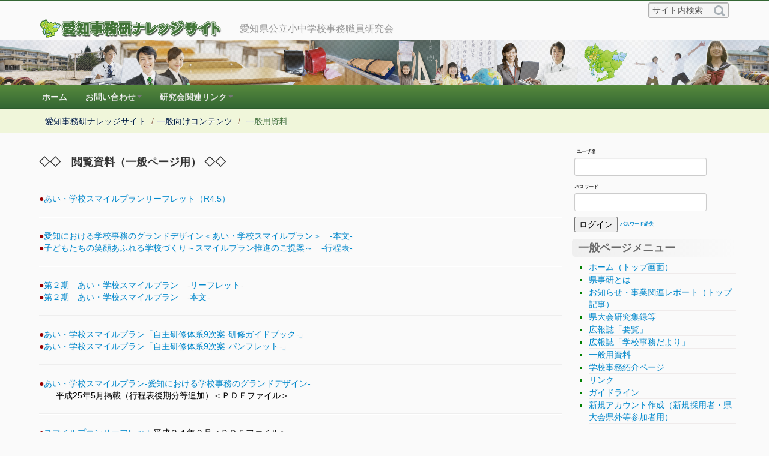

--- FILE ---
content_type: text/html; charset=UTF-8
request_url: https://ajimuken.net/modules/pico/index.php?content_id=72
body_size: 21973
content:
<!DOCTYPE html>
<html lang="ja">
<head>
<title>愛知事務研ナレッジサイト - 一般用資料</title>
<meta name="robots" content="index,follow" />
<meta name="keywords" content="学校事務職員, 事務職員研究会, 県事研, 愛知県" />
<meta name="description" content="このサイトは愛知県内の市町村立小中養護学校に勤務する学校事務職員で組織する「愛知県公立 小中学校事務職員研究会」が公開・管理している情報サイトです。" />
<meta name="rating" content="general" />
<meta name="author" content="愛知県公立小中学校事務職員研究会 Copyright &copy; 2005-2015 愛知県公立小中学校事務職員研究会 All Rights Reserved." />
<meta name="viewport" content="width=device-width, initial-scale=1.0" />
<meta property="og:title" content="愛知事務研ナレッジサイト" />
<meta property="og:description" content="このサイトは愛知県内の市町村立小中養護学校に勤務する学校事務職員で組織する「愛知県公立 小中学校事務職員研究会」が公開・管理している情報サイトです。" />
<meta property="og:url" content="https://ajimuken.net" />
<meta property="og:type" content="website" />
<meta property="og:image" content="https://ajimuken.net/themes/ajimuken_default/images/ogp_image.png" />
<link rel="stylesheet" type="text/css" href="https://ajimuken.net/themes/ajimuken_default/css/bootstrap.min.css" />
<link rel="stylesheet" type="text/css" href="https://ajimuken.net/themes/ajimuken_default/css/bootstrap-responsive.min.css" />


<link href="https://ajimuken.net/favicon.ico" rel="shortcut icon" type="image/x-icon" />

<script type="text/javascript"></script><script type="text/javascript" src="https://ajimuken.net/include/xoops.js"></script><script type="text/javascript"></script>
<script src="https://ajax.googleapis.com/ajax/libs/jquery/1.7.1/jquery.min.js"></script>
<script src="https://ajax.googleapis.com/ajax/libs/jqueryui/1.8.17/jquery-ui.min.js"></script>
<link type="text/css" rel="stylesheet" href="https://ajax.googleapis.com/ajax/libs/jqueryui/1.7.0/themes/smoothness/jquery-ui.css" />
<link rel="stylesheet" type="text/css" media="screen" href="https://ajimuken.net/common/css/d3forum_common.css" />

<script type="text/javascript" src="https://ajimuken.net/themes/ajimuken_default/js/infiniteslide.js"></script>
<script type="text/javascript" src="https://ajimuken.net/themes/ajimuken_default/js/jquery.pause.min.js"></script>


<script type="text/javascript" src="https://ajimuken.net/themes/ajimuken_default/js/bootstrap.min.js"></script>
<script type="text/javascript" src="https://ajimuken.net/themes/ajimuken_default/js/jquery.autogrow-textarea.js"></script>
<link rel="stylesheet" type="text/css" href="https://ajimuken.net/themes/ajimuken_default/style.css" />
<link rel="stylesheet" type="text/css" href="https://ajimuken.net/themes/ajimuken_default/modules.min.css" />
<link rel="stylesheet" type="text/css" href="https://ajimuken.net/themes/ajimuken_default/color_min.php" />
<script type="text/javascript" src="https://ajimuken.net/themes/ajimuken_default/js/jquery.easing.compatibility.js"></script>
<script type="text/javascript" src="https://ajimuken.net/themes/ajimuken_default/js/fancybox/jquery.mousewheel-3.0.4.pack.js" charset="utf-8"></script>
<script type="text/javascript" src="https://ajimuken.net/themes/ajimuken_default/js/fancybox/jquery.fancybox-1.3.4.pack.js" charset="utf-8"></script>
<link rel="stylesheet" href="https://ajimuken.net/themes/ajimuken_default/js/fancybox/jquery.fancybox-1.3.4.css" type="text/css" media="screen" charset="utf-8"/>
<script type="text/javascript">
jQuery(document).ready(function() {
  jQuery("#d3f_post_form_quick_div").css("display","none");
	jQuery('a[href$=".jpg"]').addClass("fancybox");
	jQuery("a.fancybox").fancybox({
		'overlayColor': '#000',
		'overlayOpacity': 0.3,
		'cyclic': true ,
	    'transitionIn'  : 'elastic',
	    'transitionOut' : 'elastic',
	    'easingIn'      : 'easeOutBack',
	    'easingOut'     : 'easeInBack',
		'speedIn'		: 900 ,
		'speedOut'		: 600 ,
		'hideOnOverlayClick': false
	});
	jQuery("a.iframe").fancybox({
        'width': '80%',
		'height': '80%',
        'autoScale': false,
		'transitionIn': 'none',
		'transitionOut': 'none',
		'type': 'iframe'
	});
});
</script>
<script type="text/javascript">
jQuery(document).ready(function() {
	jQuery('.dropdown-toggle').dropdown();
    jQuery('textarea').autogrow();
});
</script>
<script type="text/javascript">
jQuery(function() {
	var nav = jQuery('.navbar');
	var navTop = nav.offset().top;
	jQuery(window).scroll(function () {
		var winTop = jQuery(this).scrollTop();
		if (winTop >= navTop) {
			nav.removeClass('navbar-static-top')
			nav.addClass('navbar-fixed-top')
		} else if (winTop <= navTop) {
			nav.removeClass('navbar-fixed-top')
			nav.addClass('navbar-static-top')
		}
	});
});
</script>
<script type="text/javascript">
jQuery(function() {
var headerSearch = jQuery('#headerSearch');
var GuideSentence = 'サイト内検索';
var long = '240px';
var short = '120px';
jQuery('input#headerSearch-keywords').focus(function(){
    if(jQuery(this).val()===GuideSentence){
        jQuery(this).val('');
    }
    jQuery(this).animate({width: long},200);
	jQuery(this).css("background","#fff");
});
jQuery('input#headerSearch-keywords').blur(function(){
    if(jQuery(this).val()===''){
        jQuery(this).val(GuideSentence);
    }
    jQuery(this).animate({width: short},500);
	jQuery(this).css("background","#f5f5f5");
});
});
</script><!-- Le HTML5 shim, for IE6-8 support of HTML5 elements -->
<!--[if lt IE 9]>
<link rel="stylesheet" type="text/css" href="https://ajimuken.net/themes/ajimuken_default/css/ie.css" />
<script src="http://html5shiv.googlecode.com/svn/trunk/html5.js"></script>
<script src="http://css3-mediaqueries-js.googlecode.com/svn/trunk/css3-mediaqueries.js"></script> 
<![endif]-->




<!-- Googleアナリティクスのタグ -->
<script type="text/javascript">

  var _gaq = _gaq || [];
  _gaq.push(['_setAccount', 'UA-37863864-1']);
  _gaq.push(['_trackPageview']);

  (function() {
    var ga = document.createElement('script'); ga.type = 'text/javascript'; ga.async = true;
    ga.src = ('https:' == document.location.protocol ? 'https://ssl' : 'http://www') + '.google-analytics.com/ga.js';
    var s = document.getElementsByTagName('script')[0]; s.parentNode.insertBefore(ga, s);
  })();

</script>
<!-- ns -->
<!-- Global site tag (gtag.js) - Google Analytics -->
<script async src="https://www.googletagmanager.com/gtag/js?id=UA-115376124-5"></script>
<script>
  window.dataLayer = window.dataLayer || [];
  function gtag(){dataLayer.push(arguments);}
  gtag('js', new Date());

  gtag('config', 'UA-115376124-5');
</script>
<!-- Googleアナリティクスのタグ -->



<!-- picoのfckeditor用 -->
<script type="text/javascript" src="https://ajimuken.net/common/fckeditor/fckeditor.js"></script>
<script type="text/javascript"><!--
	function fckeditor_exec() {
		var oFCKeditor = new FCKeditor( "body" , "100%" , "500" , "Default" );
		
		oFCKeditor.BasePath = "https://ajimuken.net/common/fckeditor/";
		
		oFCKeditor.ReplaceTextarea();
	}
// --></script>
<!-- picoのfckeditor用 -->


</head>
<body class="L0R1 pico">


<div id="wrapper">

<header id="overview">
	<div id="header_inner" class="container">
		<h1><a href="https://ajimuken.net/"><img src="https://ajimuken.net/themes/ajimuken_default/images/title.png" alt="愛知県事務研ナレッジサイト"></a><small style="font-family:'ヒラギノ明朝 Pro W6', 'Hiragino Mincho Pro', 'HGS明朝E', 'ＭＳ Ｐ明朝', serif;">愛知県公立小中学校事務職員研究会</small></h1>


		<div id="headerSearch">
		  <form id="headerSearch-searchform" name="searchform" action="https://ajimuken.net/search.php" method="get" class="searchform">
<input name="HypEncHint" type="hidden" value="ぷ" />
		  <input id="headerSearch-keywords" type="text" name="query" value="サイト内検索" class="textbox" />
		  <input type="hidden" name="action" value="results" />
		  <input type="image" src="https://ajimuken.net/themes/ajimuken_default/images/search-icon.png" name="searchSubmit" alt="サイト内検索"  title="サイト内検索" id="headerSearch-searchBtn" class="button" />
		  </form>
		</div>

	</div>
	<div>
                    <a href="https://ajimuken.net"><img src="https://ajimuken.net/themes/ajimuken_default//images/1.jpg" width="2560"></a>
    </div>
</header>

<div class="navbar navbar-static-top">
  <div class="navbar-inner">
    <div class="container">
        <ul class="nav" role="navigation">


<!-- カスタマイズしてメニューを挿入 -->
<li class="dropdown"><a href="https://ajimuken.net">ホーム</a></li>


<!-- カスタマイズしてメニューを挿入 ログイン中に表示する はじまり-->


<li class="dropdown"><a href="https://ajimuken.net/modules/formmail/" role="button" class="dropdown-toggle" data-toggle="dropdown">お問い合わせ<b class="caret"></b></a>
	<ul class="dropdown-menu" role="menu">
			<li><a href="https://ajimuken.net/modules/formmail/index.php?idform=1" class="menu_level1">ナレッジお問い合わせ（一般）</a></li>
			<li><a href="https://ajimuken.net/modules/formmail/index.php?idform=2" class="menu_level1">パスワードお問合せ</a></li>
			<li><a href="https://ajimuken.net/modules/formmail/index.php?idform=3" class="menu_level1">期間ＩＤの発行</a></li>
	</ul>
</li>

<li class="dropdown"><a href="https://ajimuken.net/modules/formmail/" role="button" class="dropdown-toggle" data-toggle="dropdown">研究会関連リンク<b class="caret"></b></a>
	<ul class="dropdown-menu" role="menu">
            <li><a href="https://asp.schoolweb.ne.jp/2370021" class="menu_level1" target="_blank">◇愛日支部</a></li>
            <li><a href="https://sites.google.com/view/ichinomiyajimu/" class="menu_level1" target="_blank">◇一宮支部</a></li>
            <li><a href="https://ajimuken.net/~chitajimuken/" class="menu_level1" target="_blank">◇知多支部</a></li>
            <li><a href="https://sites.google.com/view/tanyojimuken" class="menu_level1" target="_blank">◇丹葉支部</a></li>
            <li><a href="https://ajimuken.net/~amajimu/" class="menu_level1" target="_blank">◇海部支部</a></li>
            <li><a href="https://ajimuken.net/~tosanjimu/" class="menu_level1" target="_blank">◇東三河支部</a></li>
            <li><a href="https://ajimuken.net/~toyota/" class="menu_level1" target="_blank">◇豊田支部</a></li>
            <li><a href="https://ajimuken.net/~seisanj/" class="menu_level1" target="_blank">◇西三河支部</a></li>
            <li><a href="http://www.zenjiken.jp/" class="menu_level1" target="_blank">◆全事研</a></li>
            <li><a href="http://toukaijimuken.sakura.ne.jp/" class="menu_level1" target="_blank">◆東海事研</a></li>
            <li><a href="http://meijiken.sakura.ne.jp/" class="menu_level1" target="_blank">◆名事研</a></li>
	</ul>
</li>







<!-- カスタマイズしてメニューを挿入 -->
<!-- 	<li><a href="https://ajimuken.net/">ホーム</a></li>
		<li class="dropdown">
		<a href="https://ajimuken.net/modules/pico6/"
						>やっとかめ
					</a>

			</li>
		<li class="dropdown">
		<a href="https://ajimuken.net/modules/d3forum/"
						>フォーラム
					</a>

			</li>
		<li class="dropdown">
		<a href="https://ajimuken.net/modules/xelfinder/"
						>xelFinder
					</a>

			</li>
		<li class="dropdown">
		<a href="https://ajimuken.net/modules/taikai/"
						>東海大会申込システム
					</a>

			</li>
		<li class="dropdown">
		<a href="https://ajimuken.net/modules/formmail/"
			 role="button" class="dropdown-toggle" data-toggle="dropdown"			>メールフォーム
			<b class="caret"></b>		</a>

					<ul class="dropdown-menu" role="menu">
				<li><a href="https://ajimuken.net/modules/formmail/" class="menu_level1">メールフォーム</a></li>

									<li><a href="https://ajimuken.net/modules/formmail/index.php?idform=1" class="menu_level1">ナレッジお問い合わせ（一般）</a></li>
									<li><a href="https://ajimuken.net/modules/formmail/index.php?idform=2" class="menu_level1">パスワードお問合せ</a></li>
									<li><a href="https://ajimuken.net/modules/formmail/index.php?idform=3" class="menu_level1">期間ＩＤの発行</a></li>
									<li><a href="https://ajimuken.net/modules/formmail/index.php?idform=4" class="menu_level1">愛知県公立小中学校事務研究大会アンケート窓口</a></li>
							</ul>
			</li>
		<li class="dropdown active">
		<a href="https://ajimuken.net/modules/pico/"
			 role="button" class="dropdown-toggle" data-toggle="dropdown"			>一般向けコンテンツ
			<b class="caret"></b>		</a>

					<ul class="dropdown-menu" role="menu">
				<li><a href="https://ajimuken.net/modules/pico/" class="menu_level1">一般向けコンテンツ</a></li>

									<li><a href="https://ajimuken.net/modules/pico/index.php?cat_id=1" class="menu_level1">ナレッジファイルアワード</a></li>
							</ul>
			</li>
		<li class="dropdown">
		<a href="https://ajimuken.net/modules/bulletin2/"
			 role="button" class="dropdown-toggle" data-toggle="dropdown"			>トップ記事
			<b class="caret"></b>		</a>

					<ul class="dropdown-menu" role="menu">
				<li><a href="https://ajimuken.net/modules/bulletin2/" class="menu_level1">トップ記事</a></li>

									<li><a href="https://ajimuken.net/modules/bulletin2/index.php?storytopic=1" class="menu_level1">TOP</a></li>
							</ul>
			</li>
  -->

        </ul>
		</div>
  </div>
</div>

	<div class="wrap">
		<div class="container">
				<ul class="breadcrumb"><li><a href="https://ajimuken.net/">愛知事務研ナレッジサイト</a> <span class="divider">/</span></li><li><a href="https://ajimuken.net/modules/pico/index.php">一般向けコンテンツ</a> <span class="divider">/</span></li><li class="active">&nbsp;一般用資料</li></ul><h1 style="margin-left:-9999px;">愛知事務研ナレッジサイト</h1>		</div><!-- /container -->
	</div>



<div class="container">
<div class="row">

	
<div id="center_contents" class="span9">

   <!-- Center Center Column -->
   
	<article id="main-content">
			<div class="pico_container" id="pico_container">





<!-- tags -->

<!-- content (body) -->
<a name="top_of_pico_body" id="top_of_pico_body"></a>
<div class="pico_body" id="pico_body">
<p><b><font size="4">◇◇　閲覧資料（一般ページ用） ◇◇</font></b><br />
<br />
<br />
<font color="#990000">●</font><a href="https://ajimuken.net/uploads/photos/929.pdf" target="_blank">あい・学校スマイルプランリーフレット（R4.5）</a></p>
<hr />
<p><font color="#990000">●</font><a href="https://ajimuken.net/uploads/photos/916.pdf" target="_blank">愛知における学校事務のグランドデザイン＜あい・学校スマイルプラン＞　-本文-</a><br />
<font color="#990000">●</font><a href="https://ajimuken.net/uploads/photos/917.pdf" target="_blank">子どもたちの笑顔あふれる学校づくり～スマイルプラン推進のご提案～　-行程表-</a></p>
<hr />
<p><font color="#990000">●</font><a href="https://ajimuken.net/uploads/photos/768.pdf" target="_blank">第２期　あい・学校スマイルプラン　-リーフレット-</a><br />
<font color="#990000">●</font><a href="https://ajimuken.net/uploads/photos/767.pdf" target="_blank">第２期　あい・学校スマイルプラン　-本文-</a></p>
<hr />
<p><font color="#990000">●</font><a href="https://ajimuken.net/uploads/photos/486.pdf" target="_blank">あい・学校スマイルプラン「自主研修体系9次案-研修ガイドブック-」</a><br />
<font color="#990000">●</font><a href="https://ajimuken.net/uploads/photos/487.pdf" target="_blank">あい・学校スマイルプラン「自主研修体系9次案-パンフレット-」</a></p>
<hr />
<p><font color="#990000">●</font><a href="https://ajimuken.net/uploads/photos/286.pdf" target="_blank">あい・学校スマイルプラン-愛知における学校事務のグランドデザイン-</a><br />
<font color="#000000">　　平成25年5月掲載（行程表後期分等追加）＜ＰＤＦファイル＞</font></p>
<hr />
<p><font color="#990000">●</font><a href="https://ajimuken.net/uploads/photos/26.pdf" target="_blank">スマイルプランリーフレット</a><font color="#000000">平成２４年２月＜ＰＤＦファイル＞</font></p>
<hr />
<p><font color="#990000">●<a href="https://ajimuken.net/uploads/photos/40.pdf" target="_blank">愛知における学校事務のグランドデザイン</a><font color="#000000">平成２２年５月＜ＰＤＦファイル-1.4M＞<br />
<font color="#990000">●</font><a href="https://ajimuken.net/uploads/photos/41.pdf">同リーフレット</a>平成２２年１０月＜ＰＤＦファイル＞</font></font></p>
<hr size="2" />
<p><font color="#990000">●</font><a href="https://ajimuken.net/uploads/photos/113.pdf">学校財務研修会の概要報告（21.8.21 実施）</a>平成２１年作成＜ＰＤＦファイル＞&nbsp;</p>
<hr />
<p><font color="#990000">●</font><a href="https://ajimuken.net/uploads/photos/110.pdf">県事研「自主研修体系８次案」</a>　平成１８年作成＜ＰＤＦファイル＞</p>
<hr />
<p><font color="#990000">●</font><a href="https://ajimuken.net/uploads/photos/111.pdf">県事研「特別委員会答申」</a>平成1４年３月＜ＰＤＦファイル＞</p>
<hr />
<p><font color="#990000">●</font><a href="https://ajimuken.net/uploads/photos/112.pdf">「市町村立学校事務職員研修企画委員会報告書」</a>平成５年作成 ＜ＰＤＦファイル＞</p>
<hr />
<p><br />
<br />
&nbsp;</p>
</div>

<!-- print icon -->

<!-- tell a friend -->

<!-- vote -->

<!-- jump to top -->
<div class="bottom_of_content_body"><a href="#top_of_pico_body">この記事の1行目に飛ぶ</a></div>



<!-- page navigation -->


<!-- d3forum comment integration -->

<hr class="notification" />

</div>
	</article>

   <!-- Center Center Column -->
	

	<div class="row"><!-- Center Left/Right Column -->
   
   
   
	</div>
</div>
<!-- ここから右列のブロックが始まる -->
		<div id="right_bar" class="span3">



<table cellspacing="0" style="width:100%;">
<tr>
<td id="hmenubar" align="left">
<form action="https://ajimuken.net/user.php" method="post" style="margin:0px;font-size:8px;">
<input name="HypEncHint" type="hidden" value="ぷ" />&nbsp;
<b>
ユーザ名<br>
<input name="uname" id="legacy_xoopsform_uname" type="text" size="3" maxlength="20" />
<br>
パスワード<br>
<input name="pass" id="legacy_xoopsform_pass" type="password" size="3" maxlength="32" />
<input type="hidden" name="xoops_redirect" value="/modules/pico/index.php?content_id=72" />
<input name="op" id="legacy_xoopsform_op" type="hidden" value="login" />
<input name="submit" id="legacy_xoopsform_submit" type="submit" size="11" value="ログイン" />&nbsp;
<a href="https://ajimuken.net/modules/formmail/index.php?idform=2">パスワード紛失</a></b>
</form>
</td>
</tr>
</table>



					<div>
				<h3>一般ページメニュー</h3>				<ul class="ns_main">
    <li><a href="https://ajimuken.net/">ホーム（トップ画面）</a></li>
    <li class="ns_parent" onclick="func1(this)"><a>県事研とは</a>
    <ul>
        <li><a href="https://ajimuken.net/modules/pico/index.php?content_id=6">事業計画</a></li>
        <li><a href="https://ajimuken.net/modules/pico/index.php?content_id=115">会長あいさつ</a></li>
        <li><a href="https://ajimuken.net/modules/pico/index.php?content_id=7">会則</a></li>
        <li><a href="https://ajimuken.net/modules/pico/index.php?content_id=8">組織図</a></li>
        <li><a href="https://ajimuken.net/modules/pico/index.php?content_id=9">沿革</a></li>
    </ul>
    </li>
    <li><a href="https://ajimuken.net/modules/bulletin2/">お知らせ・事業関連レポート（トップ記事）</a></li>
    <li><a href="https://ajimuken.net/modules/pico/index.php?content_id=114">県大会研究集録等</a></li>
    <li><a href="https://ajimuken.net/modules/pico/index.php?content_id=18">広報誌「要覧」</a></li>
    <li><a href="https://ajimuken.net/modules/pico/index.php?content_id=71">広報誌「学校事務だより」</a></li>
    <li><a href="https://ajimuken.net/modules/pico/index.php?content_id=72">一般用資料</a></li>
    <li><a href="https://ajimuken.net/modules/pico/index.php?content_id=16">学校事務紹介ページ</a></li>
    <li><a href="https://ajimuken.net/modules/pico/index.php?content_id=12">リンク</a></li>
    <li><a href="https://ajimuken.net/modules/pico/index.php?content_id=13">ガイドライン</a></li>
    <li><a href="https://ajimuken.net/register.php">新規アカウント作成（新規採用者・県大会県外等参加者用）</a></li>
</ul>
<script>function func1(e) {e.classList.toggle("active");}</script>
<p><style type="text/css">
    .ns_main      {list-style:square; color:green;}
    .ns_parent    {list-style:disclosure-closed; cursor:pointer;}
    .ns_parent ul li::marker{font-size:50%; cursor:pointer;}
    .ns_parent ul {display:none;}
    .ns_main li {border-bottom: 1px solid #EFEBEB;}
    .active    ul {display: block;}
</style></p>
			</div>
		
	</div>
	<!-- ここまで右列のブロックが終わる -->

</div><!-- /row -->

</div><!-- /container -->
<div class="push"></div></div>
<footer id="footer">	<div id="footer_menu">
		<a href="https://ajimuken.net">愛知県公立小中学校事務職員研究会 All Rights Reserved.</a>
	</div>


</footer>

<div id="xugj_pm_new_message" class="top-right"></div>

</body>
</html>

--- FILE ---
content_type: text/css
request_url: https://ajimuken.net/themes/ajimuken_default/style.css
body_size: 7069
content:
html,body {height:100%;}
body 				{

	font-family:'ヒラギノ角ゴ Pro W3','Hiragino Kaku Gothic Pro','Meiryo UI','メイリオ',Meiryo,'ＭＳ Ｐゴシック',sans-serif, 'Droid Serif',"Helvetica Neue", Helvetica,;
	-webkit-transition-property: font-size;
	-moz-transition-property: font-size;
	transition-property: font-size;
	-webkit-transition-duration: 0.5s, 0.5s;
	-moz-transition-duration: 0.5s, 0.5s;
	transition-duration: 0.5s, 0.5s;
	-webkit-transition-timing-function: linear, ease-in;
	-moz-transition-timing-function: linear, ease-in;
	transition-timing-function: linear, ease-in;
}

#wrapper {
	min-height: 100%;
  height: auto !important;
	margin-bottom:-95px;
}
.push {
	height:95px;
	clear:both;
}


h1,
h2,
h3,
h4,
h5,
h6 {
  margin: 10px 0;
  font-family: inherit;
  font-weight: bold;
  line-height: 1;
  color: inherit;
  text-rendering: optimizelegibility;
}

h1 small,
h2 small,
h3 small,
h4 small,
h5 small,
h6 small {
  font-weight: normal;
  line-height: 1;
  color: #999999;
}

h1 {
  font-size: 36px;
  line-height: 40px;
}

h2 {
  font-size: 20px;
  line-height: 36px;
}

h3 {
  font-size: 18px;
  line-height: 30px;
}

h4 {
  font-size: 16px;
  line-height: 20px;
}

h5 {
  font-size: 14px;
  line-height: 20px;
}

h6 {
  font-size: 12px;
  line-height: 20px;
}

h1 small {
  font-size: 24px;
}

h2 small {
  font-size: 18px;
}

h3 small {
  font-size: 14px;
}

h4 small {
  font-size: 14px;
}


textarea{
  width: 90%;
}

#overview {
}
#header_inner {
	height:55px;
	overflow:hidden;
	padding-top:10px;
}
#overview h1 a {
	text-decoration:none;
	font-size:23px;
	margin-left:10px;
}

#overview h1 a:hover {
	color:#009900;
}


@media screen and (min-width: 600px) {
   /* 表示領域が650px以上の場合に適用するスタイル */
#overview h1 small {
	font-size:16px;
	padding-left:24px;
}
}

@media screen and (max-width: 600px) {
   /* 表示領域が650px以下の場合に適用するスタイル */
#overview h1 small {
	font-size:6px;
	padding-left:24px;
}
}

@media screen and (max-width: 500px) {
   /* 表示領域が650px以下の場合に適用するスタイル */
#overview h1 small {
	display:none;
}
}


#header_inner {
	position: relative;
}

#information {
	position: absolute;
	top: 1px;
	right: 12px;
	height:16px;
	overflow:hidden;
}
#information ul li{
	float:left;
	margin-left:35px;
}
#information ul li a{
}
/* headerSearch */
#headerSearch {
	height:20px;
	width:242px;
	z-index:1001;
}
#headerSearch-searchform {
	width: 240px;
	background: transparent;
	display: block;
	height: 16px;
}
#headerSearch-keywords	{
	position: absolute;
	top: 3px;
	right: 12px;
	width: 120px;
	height: 16px;
	padding-left:6px;
	border:1px solid #AFAFAF;
	background: #f5f5f5;
	-moz-border-radius: 3px;
	-webkit-border-radius: 3px;
	border-radius: 3px;
	box-shadow: inset 1px 1px 1px rgba(0,0,0,0.25);
	-moz-box-shadow: inset 1px 1px 1px rgba(0,0,0,0.25);
	-webkit-box-shadow: inset 1px 1px 1px rgba(0,0,0,0.25);
}
#headerSearch-searchBtn	{
	position: absolute;
	top: 8px;
	right: 18px;
}


#corp_image_wrap {
	height:150px;
  -webkit-box-shadow: inset 0 3px 8px rgba(0, 0, 0, 0.3);
     -moz-box-shadow: inset 0 3px 8px rgba(0, 0, 0, 0.3);
          box-shadow: inset 0 3px 8px rgba(0, 0, 0, 0.3);
}

.container ul.breadcrumb {
	padding:10px 10px 0;
	margin-left:10px;
}
.wrap {
	height:40px;
}
#main-content {
	padding:20px 0 30px;
}
body.home #main-content {
	padding:20px 0 30px;
}

#center_contents {
	padding-top:18px;
}
body.home #center_contents {
	padding-top:18px;
}

#side_bar {
	padding-top:20px;
}
#right_bar .row,
#side_bar .row {
	padding-bottom:10px;
}

#right_bar {
	padding-top:20px;
}

#footer ,
footer {
	width: 100%;
	min-height:50px;
	padding: 5px 0 40px;
	text-align:center;
	line-height:40px;
	font-size: 90%;
}
#footer a ,
footer a {
	text-decoration:none;
}

#footer_menu {
	padding-top:10px;
}

#footer .container {
	line-height:1.5;
	text-align:left;
}

pre {overflow: auto; font-size: 12px; }


/* XOOPS Code & Quote */
.xoopsCode {
  font-family: "Courier New",Courier,monospace;
	font-size:12px;
	width:80%;
  padding: 6px;
	margin:10px;
	margin-bottom:0;
	word-break: break-all;
	overflow: auto;
}
.xoopsQuote {
	width:80%;
  padding: 3px;
	overflow: auto;
}

.xoopsCode pre{
  white-space: -moz-pre-wrap; /* Mozilla */
  white-space: -pre-wrap;     /* Opera 4-6 */
  white-space: -o-pre-wrap;   /* Opera 7 */
  white-space: pre-wrap;      /* CSS3 */
  word-wrap: break-word;      /* IE 5.5+ */
}

/* for xugj_date */
.new1 {
	margin-left:5px;
	font-weight:bold;
	color:red;
}
.new2 {
	margin-left:5px;
	color:red;
}

#theme_login_block_div ,
#theme_login_block {
	width:260px;
	height:260px;
}
#privatemessages {
	list-style:none;
}

#usermenu li ,
ul#privatemessages li,
#mainmenu li {
	width:98%;
	margin:0;
}
#usermenu li a,
ul#privatemessages li a,
#mainmenu li a{
	padding:4px 10px;
}
#usermenu li a.menuSub,
#mainmenu li a.menuSub{
	padding:2px 0 2px 20px;
	font-size:85%;
}


/* for xpresMe */
#xpress_wrap #xpress_content .xpress-post {
	float:left;
  width: 460px;
	min-height:150px;
  margin-left: 20px;
	padding-bottom:30px;
}
/* for xpresMe .end */


#socialbutton_div {
	clear:both;
}


/* bootstrap add */

h1,h2,h3,h4,h5,h6 {
	margin-bottom:7px;
}

h1,h2,h3 {
	font-family:'Meiryo UI',"ヒラギノ明朝 Pro W6", "Hiragino Mincho Pro", "HGS明朝E", "ＭＳ Ｐ明朝", serif;
	font-weight:bold;
	font-weight:900;
	text-shadow: 1px 1px 0px rgba(240, 240, 240, 0.6);
}
.row {
	text-shadow: 1px 1px 0px rgba(240, 240, 240, 0.6);
}

#mainmenu > li > a.active,
#mainmenu > li > a.active:hover ,
#usermenu > li > a.active,
#usermenu > li > a.active:hover ,
.nav-list > li > a.active,
.nav-list > li > a.active:hover ,
.bulletin #mainmenu li.lastChild a {
  color: #ffffff;
  text-shadow: 0 -1px 0 rgba(0, 0, 0, 0.2);
  background-color: #0088cc;
}

[class*="span"] {
	padding-bottom:20px;
  margin-left: 20px;
}

a.menu-bg {
  display: block;
  outline: 0;
	line-height:20px;
  text-decoration: none;
  background-color: #dcdcdc;
}

/* bootstrap add .end */

@media (max-width: 767px) {
  body {
    padding-right: 0px;
    padding-left: 0px;
  }
	.navbar {
	  margin-bottom: 0px;
	}
  .navbar-fixed-top,
  .navbar-fixed-bottom,
  .navbar-static-top {
    margin-right: 0px;
    margin-left: 0px;
  }
}

@media (min-width: 768px) and (max-width: 979px) {
  .navbar-static-top .container,
  .navbar-fixed-top .container,
  .navbar-fixed-bottom .container {
    width: 100%;
  }
	.navbar {
	  margin-bottom: 0px;
	}
}

@media (max-width: 480px) {
	.navbar {
	  margin-bottom: 0px;
	}
}

@media (min-width: 1200px) {
	.row {
	  margin-left: -10px;
	  *zoom: 1;
	}
}

@media (max-width: 979px) {
  .navbar-fixed-top {
    margin-bottom: 20px;
  }
  .navbar-fixed-bottom {
    margin-top: 20px;
  }
  .navbar-fixed-top .navbar-inner,
  .navbar-fixed-bottom .navbar-inner {
    padding: 5px 5px 5px 20px;
  }
}

@media (min-width: 980px) {
	.navbar {
	  margin-bottom: 0px;
	}
}

@media (min-width: 980px) and (max-width: 1200px) {
	.row {
	  margin-left: -20px;
	  *zoom: 1;
	}
}



--- FILE ---
content_type: text/css;charset=UTF-8
request_url: https://ajimuken.net/themes/ajimuken_default/color_min.php
body_size: 13458
content:
/*============================================================================*/

/******************************************************************************/
/* colors.css */
/******************************************************************************/

body {
  color: #333333;
  background-color: #fafafa;
}
a {
  color: #003f8ea;
}

a:hover {
  color: #001e43;
}
a:visited {
  color: #68a4d9;
}

#overview {
	background:#fafafa;
	border-top:1px solid #336633;
}

#corp_image_wrap {height:150px;}

#corp_image {height:150px;}

#footer {
	background:#d4dcd3;
}
.span12 {
}

.span11 {
}

.span10 {
}

.span9 {
}

.span8 {
}

.span7 {
}

.span6 {
}

.span5 {
}

.span4 {
}

.span3 {
}

.span2 {
}

.span1 {
}

h1,
h2,
h3,
h4,
h5,
h6 {
	color:#696969;
}
#overview h1 a {
	color:#fafafa;
	text-shadow:
	-1px -1px 0px #5c5c5c,
	1px -1px 0px #5c5c5c,
	1px 1px 0px #5c5c5c,
	-1px 1px 0px #5c5c5c,
	1px 2px 3px rgba(0, 0, 0, 0.6);

}

h1 small,
h2 small,
h3 small,
h4 small,
h5 small,
h6 small {
  color: #999999;
}
h2,h3,h4 {
	margin-left:-3px;
	padding-left:10px;
	background:#f5f5f5;
	background: -moz-linear-gradient(left, #efefef, #fafafa);
	background: -webkit-gradient(linear, left center, right center, from(#efefef), to(#fafafa)); 
	-moz-border-radius: 5px;
	-webkit-border-radius: 5px;
	border-radius: 5px;
}

blockquote small {
  color: #999999;
}
code,
pre {
  color: #333333;
}

code {
  color: #d14;
  background-color: #f7f7f9;
  border: 1px solid #e1e1e8;
}
pre {
  background-color: #f5f5f5;
  border: 1px solid #ccc;
  border: 1px solid rgba(0, 0, 0, 0.15);
}

pre code {
  color: inherit;
  background-color: transparent;
}
select,
textarea,
input[type="text"],
input[type="password"],
input[type="datetime"],
input[type="datetime-local"],
input[type="date"],
input[type="month"],
input[type="time"],
input[type="week"],
input[type="number"],
input[type="email"],
input[type="url"],
input[type="search"],
input[type="tel"],
input[type="color"],
.uneditable-input {
  color: #555555;
}
textarea,
input[type="text"],
input[type="password"],
input[type="datetime"],
input[type="datetime-local"],
input[type="date"],
input[type="month"],
input[type="time"],
input[type="week"],
input[type="number"],
input[type="email"],
input[type="url"],
input[type="search"],
input[type="tel"],
input[type="color"],
.uneditable-input {
  background-color: #ffffff;
  border: 1px solid #cccccc;
}
textarea:focus,
input[type="text"]:focus,
input[type="password"]:focus,
input[type="datetime"]:focus,
input[type="datetime-local"]:focus,
input[type="date"]:focus,
input[type="month"]:focus,
input[type="time"]:focus,
input[type="week"]:focus,
input[type="number"]:focus,
input[type="email"]:focus,
input[type="url"]:focus,
input[type="search"]:focus,
input[type="tel"]:focus,
input[type="color"]:focus,
.uneditable-input:focus {
  border-color: rgba(82, 168, 236, 0.8);
}
select {
  background-color: #ffffff;
  border: 1px solid #cccccc;
}
input[disabled],
select[disabled],
textarea[disabled],
input[readonly],
select[readonly],
textarea[readonly] {
  background-color: #eeeeee;
}

input[type="radio"][disabled],
input[type="checkbox"][disabled],
input[type="radio"][readonly],
input[type="checkbox"][readonly] {
  background-color: transparent;
}

input:focus:required:invalid,
textarea:focus:required:invalid,
select:focus:required:invalid {
  color: #b94a48;
  border-color: #ee5f5b;
}

input:focus:required:invalid:focus,
textarea:focus:required:invalid:focus,
select:focus:required:invalid:focus {
  border-color: #e9322d;
}

table {
  background-color: transparent;
}
.table-striped tbody tr:nth-child(odd) td,
.table-striped tbody tr:nth-child(odd) th {
  background-color: #f9f9f9;
}

.table-hover tbody tr:hover td,
.table-hover tbody tr:hover th {
  background-color: #f5f5f5;
}
.table tbody tr.success td {
  background-color: #dff0d8;
}

.table tbody tr.error td {
  background-color: #f2dede;
}

.table tbody tr.warning td {
  background-color: #fcf8e3;
}

.table tbody tr.info td {
  background-color: #d9edf7;
}

.table-hover tbody tr.success:hover td {
  background-color: #d0e9c6;
}

.table-hover tbody tr.error:hover td {
  background-color: #ebcccc;
}

.table-hover tbody tr.warning:hover td {
  background-color: #faf2cc;
}

.table-hover tbody tr.info:hover td {
  background-color: #c4e3f3;
}
.dropdown-menu {
  background-color: #ffffff;
  border: 1px solid #ccc;
  border: 1px solid rgba(0, 0, 0, 0.2);
}
.dropdown-menu .divider {
  background-color: #e5e5e5;
  border-bottom: 1px solid #ffffff;
}

.dropdown-menu a {
  color: #333333;
}

.dropdown-menu li > a:hover,
.dropdown-menu li > a:focus,
.dropdown-submenu:hover > a {
  color: #ffffff;
  text-decoration: none;
  background-color: #0088cc;
  background-color: #0081c2;
  background-image: -moz-linear-gradient(top, #0088cc, #0077b3);
  background-image: -webkit-gradient(linear, 0 0, 0 100%, from(#0088cc), to(#0077b3));
  background-image: -webkit-linear-gradient(top, #0088cc, #0077b3);
  background-image: -o-linear-gradient(top, #0088cc, #0077b3);
  background-image: linear-gradient(to bottom, #0088cc, #0077b3);
  background-repeat: repeat-x;
  filter: progid:dximagetransform.microsoft.gradient(startColorstr='#ff0088cc', endColorstr='#ff0077b3', GradientType=0);
}

.dropdown-menu .active > a,
.dropdown-menu .active > a:hover {
  color: #ffffff;
  text-decoration: none;
  background-color: #0088cc;
  background-color: #0081c2;
  background-image: linear-gradient(to bottom, #0088cc, #0077b3);
  background-image: -moz-linear-gradient(top, #0088cc, #0077b3);
  background-image: -webkit-gradient(linear, 0 0, 0 100%, from(#0088cc), to(#0077b3));
  background-image: -webkit-linear-gradient(top, #0088cc, #0077b3);
  background-image: -o-linear-gradient(top, #0088cc, #0077b3);
  background-repeat: repeat-x;
  outline: 0;
  filter: progid:dximagetransform.microsoft.gradient(startColorstr='#ff0088cc', endColorstr='#ff0077b3', GradientType=0);
}

.dropdown-menu .disabled > a,
.dropdown-menu .disabled > a:hover {
  color: #999999;
}

.dropdown-menu .disabled > a:hover {
  background-color: transparent;
}
.dropdown-submenu > a:after {
  border-color: transparent;
  border-left-color: #cccccc;
}

.dropdown-submenu:hover > a:after {
  border-left-color: #ffffff;
}
.nav > li > a:hover {
  text-decoration: none;
  background-color: #eeeeee;
}
.nav-header {
  color: #999999;
}
.nav-list > .active > a,
.nav-list > .active > a:hover {
  color: #ffffff;
  background-color: #0088cc;
}
.nav-list .divider {
  background-color: #e5e5e5;
  border-bottom: 1px solid #ffffff;
}
.nav-tabs > li > a:hover {
  border-color: #eeeeee #eeeeee #dddddd;
}

.nav-tabs > .active > a,
.nav-tabs > .active > a:hover {
  color: #555555;
  background-color: #ffffff;
  border: 1px solid #ddd;
  border-bottom-color: transparent;
}
.nav-pills > .active > a,
.nav-pills > .active > a:hover {
  color: #ffffff;
  background-color: #0088cc;
}
.nav-tabs.nav-stacked > li > a:hover {
  border-color: #ddd;
}
.nav .dropdown-toggle .caret {
  border-top-color: #0088cc;
  border-bottom-color: #0088cc;
}

.nav .dropdown-toggle:hover .caret {
  border-top-color: #005580;
  border-bottom-color: #005580;
}
.nav .active .dropdown-toggle .caret {
  border-top-color: #fff;
  border-bottom-color: #fff;
}

.nav-tabs .active .dropdown-toggle .caret {
  border-top-color: #555555;
  border-bottom-color: #555555;
}
.nav-tabs .open .dropdown-toggle,
.nav-pills .open .dropdown-toggle,
.nav > li.dropdown.open.active > a:hover {
  color: #ffffff;
  background-color: #999999;
  border-color: #999999;
}

.nav li.dropdown.open .caret,
.nav li.dropdown.open.active .caret,
.nav li.dropdown.open a:hover .caret {
  border-top-color: #ffffff;
  border-bottom-color: #ffffff;
  opacity: 1;
  filter: alpha(opacity=100);
}

.tabs-stacked .open > a:hover {
  border-color: #999999;
}
.tabs-below > .nav-tabs > li > a:hover {
  border-top-color: #ddd;
  border-bottom-color: transparent;
}

.tabs-below > .nav-tabs > .active > a,
.tabs-below > .nav-tabs > .active > a:hover {
  border-color: transparent #ddd #ddd #ddd;
}


.tabs-left > .nav-tabs > li > a:hover {
  border-color: #eeeeee #dddddd #eeeeee #eeeeee;
}

.tabs-left > .nav-tabs .active > a,
.tabs-left > .nav-tabs .active > a:hover {
  border-color: #ddd transparent #ddd #ddd;
  *border-right-color: #ffffff;
}

.tabs-right > .nav-tabs > li > a:hover {
  border-color: #eeeeee #eeeeee #eeeeee #dddddd;
}

.tabs-right > .nav-tabs .active > a,
.tabs-right > .nav-tabs .active > a:hover {
  border-color: #ddd #ddd #ddd transparent;
  *border-left-color: #ffffff;
}

.nav > .disabled > a {
  color: #999999;
}

.nav > .disabled > a:hover {
  background-color: transparent;
}
.navbar {
  color: #fafafa;
}

.navbar-inner {
  background-color: #efefef;
  background-image: -moz-linear-gradient(top, #578a3d, #336633);
  background-image: -webkit-gradient(linear, 0 0, 0 100%, from(#578a3d), to(#336633));
  background-image: -webkit-linear-gradient(top, #578a3d, #336633);
  background-image: -o-linear-gradient(top, #578a3d, #336633);
  background-image: linear-gradient(to bottom, #578a3d, #336633);
  background-repeat: repeat-x;
  border: 1px solid #d4d4d4;
  filter: progid:dximagetransform.microsoft.gradient(startColorstr='#ffffffff', endColorstr='#fff2f2f2', GradientType=0);
}
.navbar .brand {
  color: #777777;
}
.navbar-link {
  color: #777777;
}

.navbar-link:hover {
  color: #333333;
}
.navbar .nav > li > a {
  color: #fafafa;
  text-shadow: 0 1px 0 #ccc;
}
.navbar .nav > li > a:focus,
.navbar .nav > li > a:hover {
  color: #333333;
  background-color: #efefef;
  -webkit-box-shadow: inset 0 3px 8px rgba(0, 0, 0, 0.125);
     -moz-box-shadow: inset 0 3px 8px rgba(0, 0, 0, 0.125);
          box-shadow: inset 0 3px 8px rgba(0, 0, 0, 0.125);
}

.navbar .nav > .active > a,
.navbar .nav > .active > a:hover,
.navbar .nav > .active > a:focus {
  color: #555555;
  text-decoration: none;
  background-color: #dbebc4;
  -webkit-box-shadow: inset 0 3px 8px rgba(0, 0, 0, 0.125);
     -moz-box-shadow: inset 0 3px 8px rgba(0, 0, 0, 0.125);
          box-shadow: inset 0 3px 8px rgba(0, 0, 0, 0.125);
}


.navbar .btn-navbar {
  color: #ffffff;
  text-shadow: 0 -1px 0 rgba(0, 0, 0, 0.25);
  background-color: #ededed;
  *background-color: #e5e5e5;
  background-image: -webkit-gradient(linear, 0 0, 0 100%, from(#f2f2f2), to(#e5e5e5));
  background-image: -webkit-linear-gradient(top, #f2f2f2, #e5e5e5);
  background-image: -o-linear-gradient(top, #f2f2f2, #e5e5e5);
  background-image: linear-gradient(to bottom, #f2f2f2, #e5e5e5);
  background-image: -moz-linear-gradient(top, #f2f2f2, #e5e5e5);
  background-repeat: repeat-x;
  border-color: #e5e5e5 #e5e5e5 #bfbfbf;
  border-color: rgba(0, 0, 0, 0.1) rgba(0, 0, 0, 0.1) rgba(0, 0, 0, 0.25);
  filter: progid:dximagetransform.microsoft.gradient(startColorstr='#fff2f2f2', endColorstr='#ffe5e5e5', GradientType=0);
  filter: progid:dximagetransform.microsoft.gradient(enabled=false);
  -webkit-box-shadow: inset 0 1px 0 rgba(255, 255, 255, 0.1), 0 1px 0 rgba(255, 255, 255, 0.075);
     -moz-box-shadow: inset 0 1px 0 rgba(255, 255, 255, 0.1), 0 1px 0 rgba(255, 255, 255, 0.075);
          box-shadow: inset 0 1px 0 rgba(255, 255, 255, 0.1), 0 1px 0 rgba(255, 255, 255, 0.075);
}

.navbar .btn-navbar:hover,
.navbar .btn-navbar:active,
.navbar .btn-navbar.active,
.navbar .btn-navbar.disabled,
.navbar .btn-navbar[disabled] {
  color: #ffffff;
  background-color: #e5e5e5;
  *background-color: #d9d9d9;
}

.navbar .btn-navbar:active,
.navbar .btn-navbar.active {
  background-color: #cccccc \9;
}

.navbar .btn-navbar .icon-bar {
  background-color: #f5f5f5;
}
.navbar .nav > li > .dropdown-menu:before {
  border-right: 7px solid transparent;
  border-bottom: 7px solid #ccc;
  border-left: 7px solid transparent;
  border-bottom-color: rgba(0, 0, 0, 0.2);
}
.navbar-fixed-bottom .nav > li > .dropdown-menu:before {
  border-top: 7px solid #ccc;
  border-top-color: rgba(0, 0, 0, 0.2);
}
.navbar .nav li.dropdown.open > .dropdown-toggle,
.navbar .nav li.dropdown.active > .dropdown-toggle,
.navbar .nav li.dropdown.open.active > .dropdown-toggle {
  color: #555555;
  background-color: #dbebc4;
}

.navbar .nav li.dropdown > .dropdown-toggle .caret {
  border-top-color: #777777;
  border-bottom-color: #777777;
}

.navbar .nav li.dropdown.open > .dropdown-toggle .caret,
.navbar .nav li.dropdown.active > .dropdown-toggle .caret,
.navbar .nav li.dropdown.open.active > .dropdown-toggle .caret {
  border-top-color: #555555;
  border-bottom-color: #555555;
}

.wrap,
.breadcrumb {
  background-color: #f0f6da;
}
.breadcrumb .divider {
  color: #8d6449;
}
.breadcrumb .active {
  color: #417038;
}

.breadcrumb a {
  color: #001e43;
}


.pagination ul > li > a,
.pagination ul > li > span {
  background-color: #ffffff;
  border: 1px solid #dddddd;
}

.pagination ul > li > a:hover,
.pagination ul > .active > a,
.pagination ul > .active > span {
  background-color: #f5f5f5;
}

.pagination ul > .active > a,
.pagination ul > .active > span {
  color: #999999;
}

.pagination ul > .disabled > span,
.pagination ul > .disabled > a,
.pagination ul > .disabled > a:hover {
  color: #999999;
  background-color: transparent;
}

.pager a,
.pager span {
  background-color: #fff;
  border: 1px solid #ddd;
}

.pager a:hover {
  background-color: #f5f5f5;
}

.pager .disabled a,
.pager .disabled a:hover,
.pager .disabled span {
  color: #999999;
  background-color: #fff;
}

